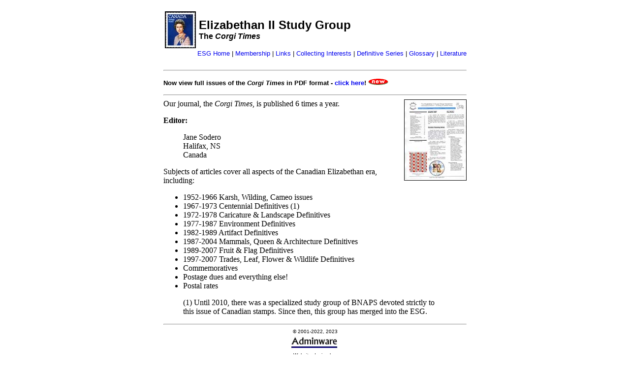

--- FILE ---
content_type: text/html
request_url: https://adminware.ca/esg/corgi.htm
body_size: 1643
content:
<html>
<head>
<title>ESG - Corgi Times</title>
<style>
<!--
        A:link { text-decoration: none;}
        A:visited { text-decoration: none;}
        A:active { text-decoration: none; color: FF8000;}
        A:hover { text-decoration: none; color: #FF000F;}
//-->
</style>
</head>
<BODY BGCOLOR="White">


<script language="JavaScript"> <!--
var message="Image copyright Adminware Corporation";
function click(e) {
if (document.all) {
if (event.button == 2) {
alert(message);
return false;
}
}
if (document.layers) {
if (e.which == 3) {
alert(message);
return false;
}
}
}
if (document.layers) {
document.captureEvents(Event.MOUSEDOWN);
}
document.onmousedown=click;
// --> </script>




<table width="640" cellpadding=10 align=center>
<tr>
<td valign=top>

<table width=100%>
<tr><td width=65>
<a href="index.htm"><img src="0704rs.jpg" alt="ESG" border="0" width="63" height="75"></a>
</td>
<td>
<font face="Arial"><font size=+2><b>Elizabethan II Study Group</b></font><br>
<b>The <i>Corgi Times</i></b>
</td>
</tr>
</table>

<table width=100% cellspacing="0" cellpadding="0">
<tr>
<td align=right valign="top">
<font face=Arial Size=2>
<a href="index.htm">ESG Home</a> | <a href="mbrinfo.htm">Membership</a> |
<a href="esglinks.htm"> Links</a> | <a href="esg-interests.htm">Collecting Interests</a> | <a href="esg-series.htm">Definitive Series</a> | <a href="esg-glossary.htm">Glossary</a> | <a href="esg-literature.htm">Literature</a></font><font size="2"></font><br>
&nbsp;</td>
</tr>
</table>
<hr>
<p>

<font face=Arial size=-1><b>Now view full issues of the <i>Corgi Times</i> in PDF format - 
<a href="https://www.adminware.ca/esg/corgitimes/corgi.php">click here</a>! </b></font> 
<img border="0" src="../new.gif" width="44" height="13"><br>

<hr>

<img src="corgi-2007xvi01.jpg" alt="Corgi Times" border="0" align=right width="127" height="165">Our
 journal, the <i>Corgi Times</i>, is published 6 times a year.<p>

<b>Editor:</b>
<blockquote>
Jane Sodero<br>
Halifax, NS<br>
Canada<br>
</blockquote>

<p>
Subjects of articles cover all aspects of the Canadian Elizabethan era, including:
<ul>
<li>1952-1966 Karsh, Wilding, Cameo issues
<li>1967-1973 Centennial Definitives (1)
<li>1972-1978 Caricature & Landscape Definitives
<li>1977-1987 Environment Definitives
<li>1982-1989 Artifact Definitives
<li>1987-2004 Mammals, Queen & Architecture Definitives
<li>1989-2007 Fruit & Flag Definitives
<li>1997-2007 Trades, Leaf, Flower & Wildlife Definitives
<li>Commemoratives
<li>Postage dues and everything else!<li>Postal rates</ul>

<blockquote>(1) Until 2010, there was a specialized study group of BNAPS devoted 
  strictly to this issue of Canadian stamps. Since then, this group has merged 
  into the ESG.
</blockquote>

<hr><!-- #BeginLibraryItem "/Library/ESG footer.lbi" -->
<div align="center"><font face=arial size="-2">&copy; 2001-2022, 2023<br>
  
  <a href="http://www.adminware.ca" target="_blank">
    <img src="../adminware-s.jpg" alt="Adminware Corporation" border="0" width="100" height="37"></a>
  <br>
  Website design by:<br>
  <a href="http://www.adminware.ca" target="_blank">Adminware Corporation</a>.
  For information or questions regarding this website,<br>
  please contact <a href="mailto:corgi&#64;adminware.ca">Robin Harris</a></font></div>
<!-- #EndLibraryItem --></td></tr></table>
</body>